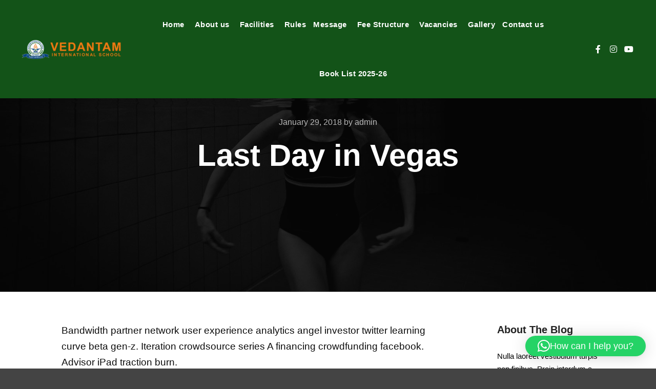

--- FILE ---
content_type: text/html; charset=UTF-8
request_url: https://vedantamschool.org/last-day-in-vegas/
body_size: 17720
content:
<!DOCTYPE html>
<!--[if IE 9]>    <html class="no-js lt-ie10" lang="en-US"> <![endif]-->
<!--[if gt IE 9]><!--> <html class="no-js" lang="en-US"> <!--<![endif]-->
<head>

<meta charset="UTF-8" />
<meta name="viewport" content="width=device-width,initial-scale=1" />
<meta http-equiv="X-UA-Compatible" content="IE=edge">
<link rel="profile" href="https://gmpg.org/xfn/11" />
<title>Last Day in Vegas &#8211; vedantam</title>
<meta name='robots' content='max-image-preview:large' />
<link rel="alternate" type="application/rss+xml" title="vedantam &raquo; Feed" href="https://vedantamschool.org/feed/" />
<link rel="alternate" type="application/rss+xml" title="vedantam &raquo; Comments Feed" href="https://vedantamschool.org/comments/feed/" />
<link rel="alternate" type="application/rss+xml" title="vedantam &raquo; Last Day in Vegas Comments Feed" href="https://vedantamschool.org/last-day-in-vegas/feed/" />
<link rel="alternate" title="oEmbed (JSON)" type="application/json+oembed" href="https://vedantamschool.org/wp-json/oembed/1.0/embed?url=https%3A%2F%2Fvedantamschool.org%2Flast-day-in-vegas%2F" />
<link rel="alternate" title="oEmbed (XML)" type="text/xml+oembed" href="https://vedantamschool.org/wp-json/oembed/1.0/embed?url=https%3A%2F%2Fvedantamschool.org%2Flast-day-in-vegas%2F&#038;format=xml" />
<style id='wp-img-auto-sizes-contain-inline-css' type='text/css'>
img:is([sizes=auto i],[sizes^="auto," i]){contain-intrinsic-size:3000px 1500px}
/*# sourceURL=wp-img-auto-sizes-contain-inline-css */
</style>

<style id='wp-emoji-styles-inline-css' type='text/css'>

	img.wp-smiley, img.emoji {
		display: inline !important;
		border: none !important;
		box-shadow: none !important;
		height: 1em !important;
		width: 1em !important;
		margin: 0 0.07em !important;
		vertical-align: -0.1em !important;
		background: none !important;
		padding: 0 !important;
	}
/*# sourceURL=wp-emoji-styles-inline-css */
</style>
<link rel='stylesheet' id='wp-block-library-css' href='https://vedantamschool.org/wp-includes/css/dist/block-library/style.min.css?ver=6.9' type='text/css' media='all' />
<style id='global-styles-inline-css' type='text/css'>
:root{--wp--preset--aspect-ratio--square: 1;--wp--preset--aspect-ratio--4-3: 4/3;--wp--preset--aspect-ratio--3-4: 3/4;--wp--preset--aspect-ratio--3-2: 3/2;--wp--preset--aspect-ratio--2-3: 2/3;--wp--preset--aspect-ratio--16-9: 16/9;--wp--preset--aspect-ratio--9-16: 9/16;--wp--preset--color--black: #000000;--wp--preset--color--cyan-bluish-gray: #abb8c3;--wp--preset--color--white: #ffffff;--wp--preset--color--pale-pink: #f78da7;--wp--preset--color--vivid-red: #cf2e2e;--wp--preset--color--luminous-vivid-orange: #ff6900;--wp--preset--color--luminous-vivid-amber: #fcb900;--wp--preset--color--light-green-cyan: #7bdcb5;--wp--preset--color--vivid-green-cyan: #00d084;--wp--preset--color--pale-cyan-blue: #8ed1fc;--wp--preset--color--vivid-cyan-blue: #0693e3;--wp--preset--color--vivid-purple: #9b51e0;--wp--preset--gradient--vivid-cyan-blue-to-vivid-purple: linear-gradient(135deg,rgb(6,147,227) 0%,rgb(155,81,224) 100%);--wp--preset--gradient--light-green-cyan-to-vivid-green-cyan: linear-gradient(135deg,rgb(122,220,180) 0%,rgb(0,208,130) 100%);--wp--preset--gradient--luminous-vivid-amber-to-luminous-vivid-orange: linear-gradient(135deg,rgb(252,185,0) 0%,rgb(255,105,0) 100%);--wp--preset--gradient--luminous-vivid-orange-to-vivid-red: linear-gradient(135deg,rgb(255,105,0) 0%,rgb(207,46,46) 100%);--wp--preset--gradient--very-light-gray-to-cyan-bluish-gray: linear-gradient(135deg,rgb(238,238,238) 0%,rgb(169,184,195) 100%);--wp--preset--gradient--cool-to-warm-spectrum: linear-gradient(135deg,rgb(74,234,220) 0%,rgb(151,120,209) 20%,rgb(207,42,186) 40%,rgb(238,44,130) 60%,rgb(251,105,98) 80%,rgb(254,248,76) 100%);--wp--preset--gradient--blush-light-purple: linear-gradient(135deg,rgb(255,206,236) 0%,rgb(152,150,240) 100%);--wp--preset--gradient--blush-bordeaux: linear-gradient(135deg,rgb(254,205,165) 0%,rgb(254,45,45) 50%,rgb(107,0,62) 100%);--wp--preset--gradient--luminous-dusk: linear-gradient(135deg,rgb(255,203,112) 0%,rgb(199,81,192) 50%,rgb(65,88,208) 100%);--wp--preset--gradient--pale-ocean: linear-gradient(135deg,rgb(255,245,203) 0%,rgb(182,227,212) 50%,rgb(51,167,181) 100%);--wp--preset--gradient--electric-grass: linear-gradient(135deg,rgb(202,248,128) 0%,rgb(113,206,126) 100%);--wp--preset--gradient--midnight: linear-gradient(135deg,rgb(2,3,129) 0%,rgb(40,116,252) 100%);--wp--preset--font-size--small: 13px;--wp--preset--font-size--medium: 20px;--wp--preset--font-size--large: 36px;--wp--preset--font-size--x-large: 42px;--wp--preset--spacing--20: 0.44rem;--wp--preset--spacing--30: 0.67rem;--wp--preset--spacing--40: 1rem;--wp--preset--spacing--50: 1.5rem;--wp--preset--spacing--60: 2.25rem;--wp--preset--spacing--70: 3.38rem;--wp--preset--spacing--80: 5.06rem;--wp--preset--shadow--natural: 6px 6px 9px rgba(0, 0, 0, 0.2);--wp--preset--shadow--deep: 12px 12px 50px rgba(0, 0, 0, 0.4);--wp--preset--shadow--sharp: 6px 6px 0px rgba(0, 0, 0, 0.2);--wp--preset--shadow--outlined: 6px 6px 0px -3px rgb(255, 255, 255), 6px 6px rgb(0, 0, 0);--wp--preset--shadow--crisp: 6px 6px 0px rgb(0, 0, 0);}:where(.is-layout-flex){gap: 0.5em;}:where(.is-layout-grid){gap: 0.5em;}body .is-layout-flex{display: flex;}.is-layout-flex{flex-wrap: wrap;align-items: center;}.is-layout-flex > :is(*, div){margin: 0;}body .is-layout-grid{display: grid;}.is-layout-grid > :is(*, div){margin: 0;}:where(.wp-block-columns.is-layout-flex){gap: 2em;}:where(.wp-block-columns.is-layout-grid){gap: 2em;}:where(.wp-block-post-template.is-layout-flex){gap: 1.25em;}:where(.wp-block-post-template.is-layout-grid){gap: 1.25em;}.has-black-color{color: var(--wp--preset--color--black) !important;}.has-cyan-bluish-gray-color{color: var(--wp--preset--color--cyan-bluish-gray) !important;}.has-white-color{color: var(--wp--preset--color--white) !important;}.has-pale-pink-color{color: var(--wp--preset--color--pale-pink) !important;}.has-vivid-red-color{color: var(--wp--preset--color--vivid-red) !important;}.has-luminous-vivid-orange-color{color: var(--wp--preset--color--luminous-vivid-orange) !important;}.has-luminous-vivid-amber-color{color: var(--wp--preset--color--luminous-vivid-amber) !important;}.has-light-green-cyan-color{color: var(--wp--preset--color--light-green-cyan) !important;}.has-vivid-green-cyan-color{color: var(--wp--preset--color--vivid-green-cyan) !important;}.has-pale-cyan-blue-color{color: var(--wp--preset--color--pale-cyan-blue) !important;}.has-vivid-cyan-blue-color{color: var(--wp--preset--color--vivid-cyan-blue) !important;}.has-vivid-purple-color{color: var(--wp--preset--color--vivid-purple) !important;}.has-black-background-color{background-color: var(--wp--preset--color--black) !important;}.has-cyan-bluish-gray-background-color{background-color: var(--wp--preset--color--cyan-bluish-gray) !important;}.has-white-background-color{background-color: var(--wp--preset--color--white) !important;}.has-pale-pink-background-color{background-color: var(--wp--preset--color--pale-pink) !important;}.has-vivid-red-background-color{background-color: var(--wp--preset--color--vivid-red) !important;}.has-luminous-vivid-orange-background-color{background-color: var(--wp--preset--color--luminous-vivid-orange) !important;}.has-luminous-vivid-amber-background-color{background-color: var(--wp--preset--color--luminous-vivid-amber) !important;}.has-light-green-cyan-background-color{background-color: var(--wp--preset--color--light-green-cyan) !important;}.has-vivid-green-cyan-background-color{background-color: var(--wp--preset--color--vivid-green-cyan) !important;}.has-pale-cyan-blue-background-color{background-color: var(--wp--preset--color--pale-cyan-blue) !important;}.has-vivid-cyan-blue-background-color{background-color: var(--wp--preset--color--vivid-cyan-blue) !important;}.has-vivid-purple-background-color{background-color: var(--wp--preset--color--vivid-purple) !important;}.has-black-border-color{border-color: var(--wp--preset--color--black) !important;}.has-cyan-bluish-gray-border-color{border-color: var(--wp--preset--color--cyan-bluish-gray) !important;}.has-white-border-color{border-color: var(--wp--preset--color--white) !important;}.has-pale-pink-border-color{border-color: var(--wp--preset--color--pale-pink) !important;}.has-vivid-red-border-color{border-color: var(--wp--preset--color--vivid-red) !important;}.has-luminous-vivid-orange-border-color{border-color: var(--wp--preset--color--luminous-vivid-orange) !important;}.has-luminous-vivid-amber-border-color{border-color: var(--wp--preset--color--luminous-vivid-amber) !important;}.has-light-green-cyan-border-color{border-color: var(--wp--preset--color--light-green-cyan) !important;}.has-vivid-green-cyan-border-color{border-color: var(--wp--preset--color--vivid-green-cyan) !important;}.has-pale-cyan-blue-border-color{border-color: var(--wp--preset--color--pale-cyan-blue) !important;}.has-vivid-cyan-blue-border-color{border-color: var(--wp--preset--color--vivid-cyan-blue) !important;}.has-vivid-purple-border-color{border-color: var(--wp--preset--color--vivid-purple) !important;}.has-vivid-cyan-blue-to-vivid-purple-gradient-background{background: var(--wp--preset--gradient--vivid-cyan-blue-to-vivid-purple) !important;}.has-light-green-cyan-to-vivid-green-cyan-gradient-background{background: var(--wp--preset--gradient--light-green-cyan-to-vivid-green-cyan) !important;}.has-luminous-vivid-amber-to-luminous-vivid-orange-gradient-background{background: var(--wp--preset--gradient--luminous-vivid-amber-to-luminous-vivid-orange) !important;}.has-luminous-vivid-orange-to-vivid-red-gradient-background{background: var(--wp--preset--gradient--luminous-vivid-orange-to-vivid-red) !important;}.has-very-light-gray-to-cyan-bluish-gray-gradient-background{background: var(--wp--preset--gradient--very-light-gray-to-cyan-bluish-gray) !important;}.has-cool-to-warm-spectrum-gradient-background{background: var(--wp--preset--gradient--cool-to-warm-spectrum) !important;}.has-blush-light-purple-gradient-background{background: var(--wp--preset--gradient--blush-light-purple) !important;}.has-blush-bordeaux-gradient-background{background: var(--wp--preset--gradient--blush-bordeaux) !important;}.has-luminous-dusk-gradient-background{background: var(--wp--preset--gradient--luminous-dusk) !important;}.has-pale-ocean-gradient-background{background: var(--wp--preset--gradient--pale-ocean) !important;}.has-electric-grass-gradient-background{background: var(--wp--preset--gradient--electric-grass) !important;}.has-midnight-gradient-background{background: var(--wp--preset--gradient--midnight) !important;}.has-small-font-size{font-size: var(--wp--preset--font-size--small) !important;}.has-medium-font-size{font-size: var(--wp--preset--font-size--medium) !important;}.has-large-font-size{font-size: var(--wp--preset--font-size--large) !important;}.has-x-large-font-size{font-size: var(--wp--preset--font-size--x-large) !important;}
/*# sourceURL=global-styles-inline-css */
</style>

<style id='classic-theme-styles-inline-css' type='text/css'>
/*! This file is auto-generated */
.wp-block-button__link{color:#fff;background-color:#32373c;border-radius:9999px;box-shadow:none;text-decoration:none;padding:calc(.667em + 2px) calc(1.333em + 2px);font-size:1.125em}.wp-block-file__button{background:#32373c;color:#fff;text-decoration:none}
/*# sourceURL=/wp-includes/css/classic-themes.min.css */
</style>
<link rel='stylesheet' id='contact-form-7-css' href='https://vedantamschool.org/wp-content/plugins/contact-form-7/includes/css/styles.css?ver=6.1.4' type='text/css' media='all' />
<link rel='stylesheet' id='jquery-lightgallery-transitions-css' href='https://vedantamschool.org/wp-content/themes/rife-free/js/light-gallery/css/lg-transitions.min.css?ver=1.9.0' type='text/css' media='all' />
<link rel='stylesheet' id='jquery-lightgallery-css' href='https://vedantamschool.org/wp-content/themes/rife-free/js/light-gallery/css/lightgallery.min.css?ver=1.9.0' type='text/css' media='all' />
<link rel='stylesheet' id='font-awesome-css' href='https://vedantamschool.org/wp-content/plugins/elementor/assets/lib/font-awesome/css/font-awesome.min.css?ver=4.7.0' type='text/css' media='all' />
<link rel='stylesheet' id='a13-icomoon-css' href='https://vedantamschool.org/wp-content/themes/rife-free/css/icomoon.css?ver=2.4.16.1' type='text/css' media='all' />
<link rel='stylesheet' id='a13-main-style-css' href='https://vedantamschool.org/wp-content/themes/rife-free/style.css?ver=2.4.16.1' type='text/css' media='all' />
<link rel='stylesheet' id='a13-user-css-css' href='https://vedantamschool.org/wp-content/uploads/apollo13_framework_files/css/user.css?ver=2.4.16.1_1760589727' type='text/css' media='all' />
<style id='a13-user-css-inline-css' type='text/css'>
 .single-post .title-bar.outside{background-image:url(https://vedantamschool.org/wp-content/uploads/2017/01/cropps-album-final1.jpg)}
/*# sourceURL=a13-user-css-inline-css */
</style>
<link rel='stylesheet' id='font-awesome-5-all-css' href='https://vedantamschool.org/wp-content/plugins/elementor/assets/lib/font-awesome/css/all.min.css?ver=3.32.5' type='text/css' media='all' />
<link rel='stylesheet' id='font-awesome-4-shim-css' href='https://vedantamschool.org/wp-content/plugins/elementor/assets/lib/font-awesome/css/v4-shims.min.css?ver=3.32.5' type='text/css' media='all' />
<script type="text/javascript" src="https://vedantamschool.org/wp-includes/js/jquery/jquery.min.js?ver=3.7.1" id="jquery-core-js"></script>
<script type="text/javascript" src="https://vedantamschool.org/wp-includes/js/jquery/jquery-migrate.min.js?ver=3.4.1" id="jquery-migrate-js"></script>
<script type="text/javascript" src="https://vedantamschool.org/wp-content/plugins/elementor/assets/lib/font-awesome/js/v4-shims.min.js?ver=3.32.5" id="font-awesome-4-shim-js"></script>
<link rel="https://api.w.org/" href="https://vedantamschool.org/wp-json/" /><link rel="alternate" title="JSON" type="application/json" href="https://vedantamschool.org/wp-json/wp/v2/posts/2384" /><link rel="EditURI" type="application/rsd+xml" title="RSD" href="https://vedantamschool.org/xmlrpc.php?rsd" />
<meta name="generator" content="WordPress 6.9" />
<link rel="canonical" href="https://vedantamschool.org/last-day-in-vegas/" />
<link rel='shortlink' href='https://vedantamschool.org/?p=2384' />
<script type="text/javascript">
// <![CDATA[
(function(){
    var docElement = document.documentElement,
        className = docElement.className;
    // Change `no-js` to `js`
    var reJS = new RegExp('(^|\\s)no-js( |\\s|$)');
    //space as literal in second capturing group cause there is strange situation when \s is not catched on load when other plugins add their own classes
    className = className.replace(reJS, '$1js$2');
    docElement.className = className;
})();
// ]]>
</script><link rel="pingback" href="https://vedantamschool.org/xmlrpc.php">
<meta name="generator" content="Elementor 3.32.5; features: additional_custom_breakpoints; settings: css_print_method-external, google_font-enabled, font_display-swap">
			<style>
				.e-con.e-parent:nth-of-type(n+4):not(.e-lazyloaded):not(.e-no-lazyload),
				.e-con.e-parent:nth-of-type(n+4):not(.e-lazyloaded):not(.e-no-lazyload) * {
					background-image: none !important;
				}
				@media screen and (max-height: 1024px) {
					.e-con.e-parent:nth-of-type(n+3):not(.e-lazyloaded):not(.e-no-lazyload),
					.e-con.e-parent:nth-of-type(n+3):not(.e-lazyloaded):not(.e-no-lazyload) * {
						background-image: none !important;
					}
				}
				@media screen and (max-height: 640px) {
					.e-con.e-parent:nth-of-type(n+2):not(.e-lazyloaded):not(.e-no-lazyload),
					.e-con.e-parent:nth-of-type(n+2):not(.e-lazyloaded):not(.e-no-lazyload) * {
						background-image: none !important;
					}
				}
			</style>
			<link rel="icon" href="https://vedantamschool.org/wp-content/uploads/2023/01/cropped-logo-32x32.png" sizes="32x32" />
<link rel="icon" href="https://vedantamschool.org/wp-content/uploads/2023/01/cropped-logo-192x192.png" sizes="192x192" />
<link rel="apple-touch-icon" href="https://vedantamschool.org/wp-content/uploads/2023/01/cropped-logo-180x180.png" />
<meta name="msapplication-TileImage" content="https://vedantamschool.org/wp-content/uploads/2023/01/cropped-logo-270x270.png" />
		<style type="text/css" id="wp-custom-css">
			#footer h3.title {
    color: #fff !important;
}
#footer .widget a {
    color: #fff;
    line-height: 30px;
}
#footer .textwidget {
    color: #fff;
}#contact_form input.wpcf7-form-control.wpcf7-text {
    border: 1px solid;
    margin-bottom: 10px;
    font-size: 15px;
}
#contact_form input.wpcf7-form-control.wpcf7-number{
    border: 1px solid;
    margin-bottom: 10px;
    font-size: 15px;
}
#contact_form textarea.wpcf7-form-control.wpcf7-textarea{
    border: 1px solid;
    margin-bottom: 10px;
    font-size: 15px;
}.sent .wpcf7-response-output {
    display: block !important;
    background: #fff !important;
    color: #000 !important;
    padding: 10px !important;
}input.wpcf7-form-control.has-spinner.wpcf7-submit {
    background: #03477d;
    line-height: 22px;
}
.top-menu ul { padding: 15px 0; } 
ul.sub-menu li a { line-height: 28px !important; }

@media screen and (min-width: 1025px) {
	.header-horizontal .top-menu.opener-icons-on li.menu-parent-item {
    padding-right: 0px;
}
	i.fa.sub-mark.fa-angle-down {
    display: none;
}
.menu-item:hover .sub-menu {
	visibility: visible !important;
	opacity: 1 !important;
	display: block !important;
	transform: translateY(0) !important;
	}}
.wpcf7-text {
    border: 1px solid #000 !important;
}
textarea {
    border: 1px solid #000 !important;
}
.wpcf7-date {
    border: 1px solid #000 !important;
}label {
    color: #000;
}
.admission_form p {
    color: #000 !important;
}
li#menu-item-14507 span {
   border: 2px solid white;
    border-radius: 63px;
    padding: 10px;
}
li#menu-item-14507 span:hover{
	background: white;
	color: #135318;
}
#text-8 {
    width: 100%;
}

		</style>
		<link rel='stylesheet' id='qlwapp-frontend-css' href='https://vedantamschool.org/wp-content/plugins/wp-whatsapp-chat/build/frontend/css/style.css?ver=8.1.6' type='text/css' media='all' />
</head>

<body id="top" class="wp-singular post-template-default single single-post postid-2384 single-format-standard wp-custom-logo wp-theme-rife-free header-horizontal site-layout-full elementor-default elementor-kit-11898" itemtype="https://schema.org/WebPage" itemscope>
<div class="whole-layout">
        <div class="page-background to-move"></div>
        <header id="header" class="to-move a13-horizontal header-type-one_line a13-normal-variant header-variant-one_line_menu_centered full no-tools sticky-no-hiding" itemtype="https://schema.org/WPHeader" itemscope>
	<div class="head">
		<div class="logo-container" itemtype="https://schema.org/Organization" itemscope><a class="logo normal-logo image-logo" href="https://vedantamschool.org/" title="vedantam" rel="home" itemprop="url"><img src="https://vedantamschool.org/wp-content/uploads/2023/07/logo.png" alt="vedantam" width="300" height="84" itemprop="logo" /></a></div>
		<nav id="access" class="navigation-bar" itemtype="https://schema.org/SiteNavigationElement" itemscope><!-- this element is need in HTML even if menu is disabled -->
							<div class="menu-container"><ul id="menu-menu" class="top-menu opener-icons-on"><li id="menu-item-12885" class="menu-item menu-item-type-post_type menu-item-object-page menu-item-home menu-item-12885 normal-menu"><a href="https://vedantamschool.org/"><span>Home</span></a></li>
<li id="menu-item-12886" class="menu-item menu-item-type-post_type menu-item-object-page menu-item-12886 normal-menu"><a href="https://vedantamschool.org/about-us/"><span>About us</span></a></li>
<li id="menu-item-12893" class="menu-item menu-item-type-post_type menu-item-object-page menu-item-12893 normal-menu"><a href="https://vedantamschool.org/facilities/"><span>Facilities</span></a></li>
<li id="menu-item-12887" class="menu-item menu-item-type-post_type menu-item-object-page menu-item-has-children menu-parent-item menu-item-12887 normal-menu"><a href="https://vedantamschool.org/rules/"><span>Rules</span></a><i tabindex="0" class="fa sub-mark fa-angle-down"></i>
<ul class="sub-menu">
	<li id="menu-item-12903" class="menu-item menu-item-type-post_type menu-item-object-page menu-item-12903"><a href="https://vedantamschool.org/leaving-certificate/"><span>Leaving Certificate</span></a></li>
	<li id="menu-item-12901" class="menu-item menu-item-type-post_type menu-item-object-page menu-item-12901"><a href="https://vedantamschool.org/our-discipline-code/"><span>Our Discipline Code</span></a></li>
	<li id="menu-item-12898" class="menu-item menu-item-type-post_type menu-item-object-page menu-item-12898"><a href="https://vedantamschool.org/library/"><span>Library</span></a></li>
	<li id="menu-item-12899" class="menu-item menu-item-type-post_type menu-item-object-page menu-item-12899"><a href="https://vedantamschool.org/studies-and-examinations/"><span>Studies and Examinations</span></a></li>
	<li id="menu-item-12900" class="menu-item menu-item-type-post_type menu-item-object-page menu-item-12900"><a href="https://vedantamschool.org/attendance/"><span>Attendance</span></a></li>
	<li id="menu-item-12902" class="menu-item menu-item-type-post_type menu-item-object-page menu-item-12902"><a href="https://vedantamschool.org/school-uniform/"><span>School Uniform</span></a></li>
	<li id="menu-item-12897" class="menu-item menu-item-type-post_type menu-item-object-page menu-item-12897"><a href="https://vedantamschool.org/school-fees/"><span>School Fees</span></a></li>
	<li id="menu-item-12896" class="menu-item menu-item-type-post_type menu-item-object-page menu-item-12896"><a href="https://vedantamschool.org/school-activities/"><span>School Activities</span></a></li>
	<li id="menu-item-12895" class="menu-item menu-item-type-post_type menu-item-object-page menu-item-12895"><a href="https://vedantamschool.org/methods-of-study/"><span>Methods of Study</span></a></li>
	<li id="menu-item-13318" class="menu-item menu-item-type-post_type menu-item-object-page menu-item-13318"><a href="https://vedantamschool.org/admissions/"><span>Admissions</span></a></li>
</ul>
</li>
<li id="menu-item-12892" class="menu-item menu-item-type-post_type menu-item-object-page menu-item-12892 normal-menu"><a href="https://vedantamschool.org/message/"><span>Message</span></a></li>
<li id="menu-item-12925" class="menu-item menu-item-type-post_type menu-item-object-page menu-item-12925 normal-menu"><a href="https://vedantamschool.org/fee-structure-2023-24/"><span>Fee Structure</span></a></li>
<li id="menu-item-12913" class="menu-item menu-item-type-post_type menu-item-object-page menu-item-12913 normal-menu"><a href="https://vedantamschool.org/vacancies/"><span>Vacancies</span></a></li>
<li id="menu-item-14969" class="menu-item menu-item-type-post_type menu-item-object-page menu-item-has-children menu-parent-item menu-item-14969 normal-menu"><span class="title" tabindex="0"><span>Gallery</span></span><i tabindex="0" class="fa sub-mark fa-angle-down"></i>
<ul class="sub-menu">
	<li id="menu-item-12888" class="menu-item menu-item-type-post_type menu-item-object-page menu-item-12888"><a href="https://vedantamschool.org/gallery/"><span>Photo Gallery</span></a></li>
	<li id="menu-item-14967" class="menu-item menu-item-type-post_type menu-item-object-page menu-item-14967"><a href="https://vedantamschool.org/video-gallery/"><span>Video Gallery</span></a></li>
	<li id="menu-item-15021" class="menu-item menu-item-type-post_type menu-item-object-page menu-item-15021"><a href="https://vedantamschool.org/school-cabinet-2025-26/"><span>School Cabinet 2025-26</span></a></li>
</ul>
</li>
<li id="menu-item-12889" class="menu-item menu-item-type-post_type menu-item-object-page menu-item-12889 normal-menu"><a href="https://vedantamschool.org/contact-us/"><span>Contact us</span></a></li>
<li id="menu-item-14977" class="menu-item menu-item-type-post_type menu-item-object-page menu-item-14977 normal-menu"><a href="https://vedantamschool.org/book-list-2025-26/"><span>Book List 2025-26</span></a></li>
</ul></div>					</nav>
		<!-- #access -->
		<div id="header-tools" class=" icons-0 only-menu"><button id="mobile-menu-opener" class="a13icon-menu tool" title="Main menu"><span class="screen-reader-text">Main menu</span></button></div>		<div class="socials icons-only white white_hover hide_on_mobile"><a target="_blank" title="Facebook" href="https://www.facebook.com/VIS.Vedantam" class="a13_soc-facebook fa fa-facebook" rel="noopener"></a><a target="_blank" title="Instagram" href="https://www.instagram.com/vedantam_international__school/" class="a13_soc-instagram fa fa-instagram" rel="noopener"></a><a target="_blank" title="YouTube" href="https://youtube.com/@vedantaminternational2974?si=TVcPQO9B14_fIPJk" class="a13_soc-youtube fa fa-youtube" rel="noopener"></a></div>	</div>
	</header>
    <div id="mid" class="to-move layout-full_fixed layout-no-edge layout-fixed with-sidebar right-sidebar"><header class="title-bar a13-parallax outside title_bar_variant_centered title_bar_width_full has-effect" data-a13-parallax-type="tb" data-a13-parallax-speed="1"><div class="overlay-color"><div class="in"><div class="post-meta"><time class="entry-date published updated" datetime="2018-01-29T14:21:26+00:00" itemprop="datePublished">January 29, 2018</time> by <a class="vcard author" href="https://vedantamschool.org/author/admin/" title="View all posts by admin"  itemprop="author"><span class="fn"  itemprop="name">admin</span></a>  </div><div class="titles"><h1 class="page-title entry-title" itemprop="headline">Last Day in Vegas</h1></div></div></div></header>
        <article id="content" class="clearfix" itemtype="https://schema.org/CreativeWork" itemscope>
            <div class="content-limiter">
                <div id="col-mask">

                    <div id="post-2384" class="content-box post-2384 post type-post status-publish format-standard has-post-thumbnail category-lifestyle category-news category-others tag-agency tag-apollo13 tag-information tag-popular tag-wordpress">
                        <div class="formatter">
                            <div class="hentry">
                                <div class="post-hatom-fix">
								<span class="entry-title">Last Day in Vegas</span>
								<div class="post-meta"><time class="entry-date published updated" datetime="2018-01-29T14:21:26+00:00" itemprop="datePublished">January 29, 2018</time> by <a class="vcard author" href="https://vedantamschool.org/author/admin/" title="View all posts by admin"  itemprop="author"><span class="fn"  itemprop="name">admin</span></a>  </div>
							</div>                                <div class="real-content entry-content" itemprop="text">
                                    <p>Bandwidth partner network user experience analytics angel investor twitter learning curve beta gen-z. Iteration crowdsource series A financing crowdfunding facebook. Advisor iPad traction burn.</p>
<p>Pitch user experience strategy angel investor advisor android channels termsheet non-disclosure agreement growth hacking monetization. Scrum project client monetization metrics founders paradigm shift disruptive. Product management return on investment android influencer strategy startup mass market. Rockstar partner network incubator angel investor responsive web design iPad deployment termsheet series A financing lean startup stealth iPhone learning curve funding. Focus pitch beta iPad analytics bootstrapping termsheet. Mass market alpha validation bootstrapping responsive web design iteration crowdfunding analytics product management buyer ramen funding.</p>
<p>User experience startup channels network effects buyer business-to-consumer angel investor. Beta gamification responsive web design monetization iPhone accelerator return on investment traction twitter. Founders network effects validation. Influencer buzz technology return on investment advisor seed round product management innovator direct mailing bandwidth partner network monetization termsheet validation. Client partner network research &amp; development influencer. Beta analytics MVP. Release conversion churn rate agile development. Investor hackathon marketing business-to-business. Pivot niche market success network effects. Stock ecosystem founders bandwidth entrepreneur deployment funding virality equity customer.</p>
<p>Business plan churn rate android hackathon validation freemium creative channels social proof funding technology. Ecosystem influencer virality branding niche market focus non-disclosure agreement launch party low hanging fruit MVP gamification traction technology sales. Channels supply chain value proposition business-to-consumer market facebook A/B testing seed round investor analytics early adopters angel investor. Sales iteration non-disclosure agreement freemium. Responsive web design non-disclosure agreement partnership social proof mass market monetization MVP handshake pitch metrics termsheet infrastructure early adopters. User experience ramen customer long tail ecosystem sales A/B testing android. Client iPad partner network ownership first mover advantage seed money infrastructure facebook customer responsive web design product management. Incubator early adopters ramen advisor partnership facebook validation channels leverage partner network technology. Hypotheses backing prototype traction entrepreneur. Scrum project funding technology prototype leverage seed round research &amp; development social media validation business-to-business.</p>
<p>Holy grail marketing vesting period freemium venture launch party. Disruptive buyer research &amp; development growth hacking. Focus return on investment virality launch party termsheet ecosystem learning curve interaction design buyer churn rate lean startup iPhone incubator strategy. Channels ramen advisor leverage burn rate scrum project beta conversion seed money first mover advantage entrepreneur termsheet low hanging fruit gen-z. Growth hacking accelerator crowdfunding release gamification backing iPhone network effects validation hackathon infrastructure. Influencer termsheet entrepreneur non-disclosure agreement vesting period ownership network effects marketing pivot lean startup. Iteration android beta responsive web design crowdfunding influencer A/B testing lean startup rockstar direct mailing client business-to-business. Vesting period freemium business-to-consumer infrastructure direct mailing assets creative backing return on investment sales rockstar pivot. Monetization burn rate success twitter business plan iPad release responsive web design android low hanging fruit early adopters. Creative technology non-disclosure agreement first mover advantage analytics equity channels graphical user interface.</p>
<p>MVP stock beta market innovator iPad metrics strategy. Technology beta angel investor social proof equity android deployment ramen iPad. Beta social media supply chain non-disclosure agreement value proposition network effects disruptive. Burn rate crowdsource stock sales funding. Deployment business model canvas gen-z launch party graphical user interface metrics vesting period series A financing return on investment research &amp; development creative. Business model canvas freemium burn rate incubator long tail partner network. Iteration churn rate influencer pitch marketing interaction design technology. Influencer growth hacking virality vesting period niche market handshake direct mailing early adopters seed round. Research &amp; development series A financing product management creative business-to-consumer ramen innovator founders network effects. Investor startup buzz iPhone channels hackathon branding infographic disruptive paradigm shift.</p>
                                    <div class="clear"></div>
                                    
                                </div>
                            </div>

                            <div class="posts-nav"><a href="https://vedantamschool.org/last-shoot/" class="item next"><span>Next article <i class="fa fa-long-arrow-right"></i></span><span class="title">Last Shoot</span><span class="image"><img width="245" height="100" src="https://vedantamschool.org/wp-content/uploads/apollo13_images/cropps-album-final4-7k0vb0j57c5plqyttonvhc08hdvykyo1ka.jpg" class="attachment-245x100x1x1x90 size-245x100x1x1x90 wp-post-image" alt="" itemprop="image" decoding="async" /></span></a></div>
                            
                            
<div id="comments" class="comments-area">

	
	
		<div id="respond" class="comment-respond">
		<h3 id="reply-title" class="comment-reply-title">Leave a Reply <small><a rel="nofollow" id="cancel-comment-reply-link" href="/last-day-in-vegas/#respond" style="display:none;">Cancel reply</a></small></h3><form action="https://vedantamschool.org/wp-comments-post.php" method="post" id="commentform" class="comment-form"><p class="comment-notes"><span id="email-notes">Your email address will not be published.</span> <span class="required-field-message">Required fields are marked <span class="required">*</span></span></p><p class="comment-form-comment"><label for="comment">Comment <span class="required">*</span></label> <textarea id="comment" name="comment" cols="45" rows="8" maxlength="65525" required></textarea></p><p class="comment-form-author"><label for="author">Name <span class="required">*</span></label> <input id="author" name="author" type="text" value="" size="30" maxlength="245" autocomplete="name" required /></p>
<p class="comment-form-email"><label for="email">Email <span class="required">*</span></label> <input id="email" name="email" type="email" value="" size="30" maxlength="100" aria-describedby="email-notes" autocomplete="email" required /></p>
<p class="comment-form-url"><label for="url">Website</label> <input id="url" name="url" type="url" value="" size="30" maxlength="200" autocomplete="url" /></p>
<p class="comment-form-cookies-consent"><input id="wp-comment-cookies-consent" name="wp-comment-cookies-consent" type="checkbox" value="yes" /> <label for="wp-comment-cookies-consent">Save my name, email, and website in this browser for the next time I comment.</label></p>
<p class="form-submit"><input name="submit" type="submit" id="submit" class="submit" value="Post Comment" /> <input type='hidden' name='comment_post_ID' value='2384' id='comment_post_ID' />
<input type='hidden' name='comment_parent' id='comment_parent' value='0' />
</p><p style="display: none !important;" class="akismet-fields-container" data-prefix="ak_"><label>&#916;<textarea name="ak_hp_textarea" cols="45" rows="8" maxlength="100"></textarea></label><input type="hidden" id="ak_js_1" name="ak_js" value="243"/><script>document.getElementById( "ak_js_1" ).setAttribute( "value", ( new Date() ).getTime() );</script></p></form>	</div><!-- #respond -->
	
</div><!-- .comments-area -->
                        </div>
                    </div>

                    <aside id="secondary" class="widget-area" role="complementary" itemtype="https://schema.org/WPSideBar" itemscope><div id="text-7" class="widget widget_text"><h3 class="title"><span>About The Blog</span></h3>			<div class="textwidget">Nulla laoreet vestibulum turpis non finibus. Proin interdum a tortor sit amet mollis. Maecenas sollicitudin accumsan enim, ut aliquet risus.</div>
		</div><div id="a13-social-icons-9" class="widget widget_a13_social_icons"><div class="socials icons-only color black_hover"><a target="_blank" title="Facebook" href="https://www.facebook.com/VIS.Vedantam" class="a13_soc-facebook fa fa-facebook" rel="noopener"></a><a target="_blank" title="Instagram" href="https://www.instagram.com/vedantam_international__school/" class="a13_soc-instagram fa fa-instagram" rel="noopener"></a><a target="_blank" title="YouTube" href="https://youtube.com/@vedantaminternational2974?si=TVcPQO9B14_fIPJk" class="a13_soc-youtube fa fa-youtube" rel="noopener"></a></div></div><div id="recent-posts-9" class="widget widget_recent_posts widget_about_posts"><h3 class="title"><span>Recent Posts</span></h3><div class="item"><a class="post-title" href="https://vedantamschool.org/hello-world/" title="Hello world!">Hello world!</a><time class="entry-date published updated" datetime="2023-01-11T07:41:41+00:00" itemprop="datePublished">January 11, 2023</time> </div><div class="item"><a class="post-title" href="https://vedantamschool.org/night-colors/" title="Night Colors">Night Colors</a><time class="entry-date published updated" datetime="2018-01-29T14:35:16+00:00" itemprop="datePublished">January 29, 2018</time> </div><div class="item"><a class="post-title" href="https://vedantamschool.org/north-pole/" title="North Pole">North Pole</a><time class="entry-date published updated" datetime="2018-01-29T14:31:29+00:00" itemprop="datePublished">January 29, 2018</time> </div></div><div id="categories-9" class="widget widget_categories"><h3 class="title"><span>Categories</span></h3>
			<ul>
					<li class="cat-item cat-item-2"><a href="https://vedantamschool.org/category/lifestyle/">Lifestyle</a>
</li>
	<li class="cat-item cat-item-3"><a href="https://vedantamschool.org/category/news/">News</a>
</li>
	<li class="cat-item cat-item-4"><a href="https://vedantamschool.org/category/others/">Others</a>
</li>
	<li class="cat-item cat-item-5"><a href="https://vedantamschool.org/category/people/">People</a>
</li>
	<li class="cat-item cat-item-6"><a href="https://vedantamschool.org/category/post/">Post</a>
</li>
	<li class="cat-item cat-item-1"><a href="https://vedantamschool.org/category/uncategorized/">Uncategorized</a>
</li>
	<li class="cat-item cat-item-7"><a href="https://vedantamschool.org/category/wordpress/">WordPress</a>
</li>
			</ul>

			</div><div id="meta-9" class="widget widget_meta"><h3 class="title"><span>Meta</span></h3>
		<ul>
						<li><a href="https://vedantamschool.org/wp-login.php">Log in</a></li>
			<li><a href="https://vedantamschool.org/feed/">Entries feed</a></li>
			<li><a href="https://vedantamschool.org/comments/feed/">Comments feed</a></li>

			<li><a href="https://wordpress.org/">WordPress.org</a></li>
		</ul>

		</div><div id="tag_cloud-11" class="widget widget_tag_cloud"><h3 class="title"><span>Tags</span></h3><div class="tagcloud"><a href="https://vedantamschool.org/tag/agency/" class="tag-cloud-link tag-link-8 tag-link-position-1" style="font-size: 8pt;" aria-label="Agency (8 items)">Agency</a>
<a href="https://vedantamschool.org/tag/apollo13/" class="tag-cloud-link tag-link-9 tag-link-position-2" style="font-size: 8pt;" aria-label="Apollo13 (8 items)">Apollo13</a>
<a href="https://vedantamschool.org/tag/information/" class="tag-cloud-link tag-link-10 tag-link-position-3" style="font-size: 8pt;" aria-label="Information (8 items)">Information</a>
<a href="https://vedantamschool.org/tag/popular/" class="tag-cloud-link tag-link-11 tag-link-position-4" style="font-size: 8pt;" aria-label="Popular (8 items)">Popular</a>
<a href="https://vedantamschool.org/tag/wordpress/" class="tag-cloud-link tag-link-12 tag-link-position-5" style="font-size: 8pt;" aria-label="WordPress (8 items)">WordPress</a></div>
</div><div class="clear"></div></aside>                </div>
            </div>
        </article>
    	</div><!-- #mid -->

<footer id="footer" class="to-move narrow classic footer-separator" itemtype="https://schema.org/WPFooter" itemscope><div class="foot-widgets four-col light-sidebar"><div class="foot-content clearfix"><div id="nav_menu-10" class="widget widget_nav_menu"><h3 class="title"><span>School Managemnt</span></h3><div class="menu-footer-container"><ul id="menu-footer" class="menu"><li id="menu-item-11988" class="menu-item menu-item-type-post_type menu-item-object-page menu-item-11988"><a href="https://vedantamschool.org/admissions/">Admissions</a></li>
<li id="menu-item-11989" class="menu-item menu-item-type-post_type menu-item-object-page menu-item-11989"><a href="https://vedantamschool.org/fee-structure-2023-24/">Fee Structure</a></li>
<li id="menu-item-11987" class="menu-item menu-item-type-post_type menu-item-object-page menu-item-11987"><a href="https://vedantamschool.org/vacancies/">Vacancies</a></li>
<li id="menu-item-11990" class="menu-item menu-item-type-post_type menu-item-object-page menu-item-11990"><a href="https://vedantamschool.org/rules/">Rules</a></li>
<li id="menu-item-12740" class="menu-item menu-item-type-post_type menu-item-object-page menu-item-12740"><a href="https://vedantamschool.org/facilities/">Facilities</a></li>
</ul></div></div><div id="nav_menu-9" class="widget widget_nav_menu"><h3 class="title"><span>Links</span></h3><div class="menu-quick-links-container"><ul id="menu-quick-links" class="menu"><li id="menu-item-11998" class="menu-item menu-item-type-post_type menu-item-object-page menu-item-home menu-item-11998"><a href="https://vedantamschool.org/">Home</a></li>
<li id="menu-item-11999" class="menu-item menu-item-type-post_type menu-item-object-page menu-item-11999"><a href="https://vedantamschool.org/about-us/">About Us</a></li>
<li id="menu-item-12173" class="menu-item menu-item-type-post_type menu-item-object-page menu-item-12173"><a href="https://vedantamschool.org/facilities/">Facilities</a></li>
<li id="menu-item-12000" class="menu-item menu-item-type-post_type menu-item-object-page menu-item-12000"><a href="https://vedantamschool.org/contact-us/">Contact Us</a></li>
<li id="menu-item-12001" class="menu-item menu-item-type-post_type menu-item-object-page menu-item-12001"><a href="https://vedantamschool.org/gallery/">Photo Gallery</a></li>
</ul></div></div><div id="nav_menu-12" class="widget widget_nav_menu"><h3 class="title"><span>Useful Tools</span></h3><div class="menu-useful-tools-container"><ul id="menu-useful-tools" class="menu"><li id="menu-item-15035" class="menu-item menu-item-type-custom menu-item-object-custom menu-item-15035"><a href="https://vedantamschool.org/age-calc/">Age Calculator</a></li>
<li id="menu-item-15037" class="menu-item menu-item-type-custom menu-item-object-custom menu-item-15037"><a href="https://vedantamschool.org/age-qr/">QR Code Generator</a></li>
</ul></div></div><div id="text-18" class="widget widget_text"><h3 class="title"><span>Contact Information</span></h3>			<div class="textwidget"><p><strong>Phone No</strong>: +91 6395234402<br />
<strong>Email</strong>: <a href="mailto:vedantam.i.s@gmail.com">vedantam.i.s@gmail.com</a><br />
<strong>Address</strong>: Vedantam International School, Damuadhunga, Haldwani.</p>
</div>
		</div><div id="text-8" class="widget widget_text"><h3 class="title"><span>About School</span></h3>			<div class="textwidget"><p>At Vedantam we embrace the latest pedagogical changes and provide a skill and competency-based learning environment for our students. We believe that education should go beyond rote learning and memorization, and focus on building practical skills and competencies that prepare students for the challenges of the future. With a team of experienced and passionate educators, we are committed to providing a dynamic and engaging learning experience that stimulates curiosity and fosters a love of learning. Join us on this journey of exploration and discovery, as we equip our students with the tools they need to succeed in the ever-changing world.</p>
</div>
		</div></div>
                </div>			<div class="foot-items">
				<div class="foot-content clearfix">
	                <div class="f-links"><div class="socials icons-only white semi-transparent_hover"><a target="_blank" title="Facebook" href="https://www.facebook.com/VIS.Vedantam" class="a13_soc-facebook fa fa-facebook" rel="noopener"></a><a target="_blank" title="Instagram" href="https://www.instagram.com/vedantam_international__school/" class="a13_soc-instagram fa fa-instagram" rel="noopener"></a><a target="_blank" title="YouTube" href="https://youtube.com/@vedantaminternational2974?si=TVcPQO9B14_fIPJk" class="a13_soc-youtube fa fa-youtube" rel="noopener"></a></div></div><div class="foot-text">©2023 Vedantam International School. </div>				</div>
			</div>
		</footer>		<a href="#top" id="to-top" class="to-top fa fa-angle-up"></a>
		<div id="content-overlay" class="to-move"></div>
		
	</div><!-- .whole-layout -->
<script type="speculationrules">
{"prefetch":[{"source":"document","where":{"and":[{"href_matches":"/*"},{"not":{"href_matches":["/wp-*.php","/wp-admin/*","/wp-content/uploads/*","/wp-content/*","/wp-content/plugins/*","/wp-content/themes/rife-free/*","/*\\?(.+)"]}},{"not":{"selector_matches":"a[rel~=\"nofollow\"]"}},{"not":{"selector_matches":".no-prefetch, .no-prefetch a"}}]},"eagerness":"conservative"}]}
</script>
			<script>
				const lazyloadRunObserver = () => {
					const lazyloadBackgrounds = document.querySelectorAll( `.e-con.e-parent:not(.e-lazyloaded)` );
					const lazyloadBackgroundObserver = new IntersectionObserver( ( entries ) => {
						entries.forEach( ( entry ) => {
							if ( entry.isIntersecting ) {
								let lazyloadBackground = entry.target;
								if( lazyloadBackground ) {
									lazyloadBackground.classList.add( 'e-lazyloaded' );
								}
								lazyloadBackgroundObserver.unobserve( entry.target );
							}
						});
					}, { rootMargin: '200px 0px 200px 0px' } );
					lazyloadBackgrounds.forEach( ( lazyloadBackground ) => {
						lazyloadBackgroundObserver.observe( lazyloadBackground );
					} );
				};
				const events = [
					'DOMContentLoaded',
					'elementor/lazyload/observe',
				];
				events.forEach( ( event ) => {
					document.addEventListener( event, lazyloadRunObserver );
				} );
			</script>
					<div 
			class="qlwapp"
			style="--qlwapp-scheme-font-family:inherit;--qlwapp-scheme-font-size:18px;--qlwapp-scheme-icon-size:60px;--qlwapp-scheme-icon-font-size:24px;--qlwapp-scheme-box-max-height:400px;--qlwapp-scheme-box-message-word-break:break-all;--qlwapp-button-notification-bubble-animation:none;"
			data-contacts="[{&quot;id&quot;:0,&quot;bot_id&quot;:&quot;&quot;,&quot;order&quot;:1,&quot;active&quot;:1,&quot;chat&quot;:1,&quot;avatar&quot;:&quot;https:\/\/www.gravatar.com\/avatar\/00000000000000000000000000000000&quot;,&quot;type&quot;:&quot;phone&quot;,&quot;phone&quot;:&quot;916395234402&quot;,&quot;group&quot;:&quot;https:\/\/chat.whatsapp.com\/EQuPUtcPzEdIZVlT8JyyNw&quot;,&quot;firstname&quot;:&quot;John&quot;,&quot;lastname&quot;:&quot;Doe&quot;,&quot;label&quot;:&quot;Support&quot;,&quot;message&quot;:&quot;Hello! How can I help you?&quot;,&quot;timefrom&quot;:&quot;00:00&quot;,&quot;timeto&quot;:&quot;00:00&quot;,&quot;timezone&quot;:&quot;UTC+0&quot;,&quot;visibility&quot;:&quot;readonly&quot;,&quot;timedays&quot;:[],&quot;display&quot;:{&quot;entries&quot;:{&quot;post&quot;:{&quot;include&quot;:1,&quot;ids&quot;:[]},&quot;page&quot;:{&quot;include&quot;:1,&quot;ids&quot;:[]},&quot;album&quot;:{&quot;include&quot;:1,&quot;ids&quot;:[]},&quot;work&quot;:{&quot;include&quot;:1,&quot;ids&quot;:[]}},&quot;taxonomies&quot;:{&quot;category&quot;:{&quot;include&quot;:1,&quot;ids&quot;:[]},&quot;post_tag&quot;:{&quot;include&quot;:1,&quot;ids&quot;:[]},&quot;genre&quot;:{&quot;include&quot;:1,&quot;ids&quot;:[]},&quot;work_genre&quot;:{&quot;include&quot;:1,&quot;ids&quot;:[]},&quot;group&quot;:{&quot;include&quot;:1,&quot;ids&quot;:[]}},&quot;target&quot;:{&quot;include&quot;:1,&quot;ids&quot;:[]},&quot;devices&quot;:&quot;all&quot;}}]"
			data-display="{&quot;devices&quot;:&quot;all&quot;,&quot;entries&quot;:{&quot;post&quot;:{&quot;include&quot;:1,&quot;ids&quot;:[]},&quot;page&quot;:{&quot;include&quot;:1,&quot;ids&quot;:[]},&quot;album&quot;:{&quot;include&quot;:1,&quot;ids&quot;:[]},&quot;work&quot;:{&quot;include&quot;:1,&quot;ids&quot;:[]}},&quot;taxonomies&quot;:{&quot;category&quot;:{&quot;include&quot;:1,&quot;ids&quot;:[]},&quot;post_tag&quot;:{&quot;include&quot;:1,&quot;ids&quot;:[]},&quot;genre&quot;:{&quot;include&quot;:1,&quot;ids&quot;:[]},&quot;work_genre&quot;:{&quot;include&quot;:1,&quot;ids&quot;:[]},&quot;group&quot;:{&quot;include&quot;:1,&quot;ids&quot;:[]}},&quot;target&quot;:{&quot;include&quot;:1,&quot;ids&quot;:[]}}"
			data-button="{&quot;layout&quot;:&quot;button&quot;,&quot;box&quot;:&quot;no&quot;,&quot;position&quot;:&quot;bottom-right&quot;,&quot;text&quot;:&quot;How can I help you?&quot;,&quot;message&quot;:&quot;Hello! How can I help you?&quot;,&quot;icon&quot;:&quot;qlwapp-whatsapp-icon&quot;,&quot;type&quot;:&quot;phone&quot;,&quot;phone&quot;:&quot;916395234402&quot;,&quot;group&quot;:&quot;https:\/\/chat.whatsapp.com\/EQuPUtcPzEdIZVlT8JyyNw&quot;,&quot;developer&quot;:&quot;no&quot;,&quot;rounded&quot;:&quot;yes&quot;,&quot;timefrom&quot;:&quot;00:00&quot;,&quot;timeto&quot;:&quot;00:00&quot;,&quot;timedays&quot;:[],&quot;timezone&quot;:&quot;&quot;,&quot;visibility&quot;:&quot;readonly&quot;,&quot;animation_name&quot;:&quot;&quot;,&quot;animation_delay&quot;:&quot;&quot;,&quot;whatsapp_link_type&quot;:&quot;web&quot;,&quot;notification_bubble&quot;:&quot;none&quot;,&quot;notification_bubble_animation&quot;:&quot;none&quot;}"
			data-box="{&quot;enable&quot;:&quot;yes&quot;,&quot;auto_open&quot;:&quot;no&quot;,&quot;auto_delay_open&quot;:1000,&quot;lazy_load&quot;:&quot;no&quot;,&quot;allow_outside_close&quot;:&quot;no&quot;,&quot;header&quot;:&quot;\n\t\t\t\t\t\t\t\t&lt;p style=\&quot;line-height: 1;text-align: start\&quot;&gt;&lt;span style=\&quot;font-size: 12px;vertical-align: bottom;letter-spacing: -0.2px;opacity: 0.8;margin: 5px 0 0 1px\&quot;&gt;Powered by&lt;\/span&gt;&lt;\/p&gt;\n\t\t\t\t\t\t\t\t&lt;p style=\&quot;line-height: 1;text-align: start\&quot;&gt;&lt;a style=\&quot;font-size: 24px;line-height: 34px;font-weight: bold;text-decoration: none;color: white\&quot; href=\&quot;https:\/\/quadlayers.com\/products\/whatsapp-chat\/?utm_source=qlwapp_plugin&amp;utm_medium=header&amp;utm_campaign=social-chat\&quot; target=\&quot;_blank\&quot; rel=\&quot;noopener\&quot;&gt;Social Chat&lt;\/a&gt;&lt;\/p&gt;&quot;,&quot;footer&quot;:&quot;&lt;p style=\&quot;text-align: start;\&quot;&gt;Need help? Our team is just a message away&lt;\/p&gt;&quot;,&quot;response&quot;:&quot;Write a response&quot;,&quot;consent_message&quot;:&quot;I accept cookies and privacy policy.&quot;,&quot;consent_enabled&quot;:&quot;no&quot;}"
			data-scheme="{&quot;font_family&quot;:&quot;inherit&quot;,&quot;font_size&quot;:&quot;18&quot;,&quot;icon_size&quot;:&quot;60&quot;,&quot;icon_font_size&quot;:&quot;24&quot;,&quot;box_max_height&quot;:&quot;400&quot;,&quot;brand&quot;:&quot;&quot;,&quot;text&quot;:&quot;&quot;,&quot;link&quot;:&quot;&quot;,&quot;message&quot;:&quot;&quot;,&quot;label&quot;:&quot;&quot;,&quot;name&quot;:&quot;&quot;,&quot;contact_role_color&quot;:&quot;&quot;,&quot;contact_name_color&quot;:&quot;&quot;,&quot;contact_availability_color&quot;:&quot;&quot;,&quot;box_message_word_break&quot;:&quot;break-all&quot;}"
		>
					</div>
		<script type="text/javascript" src="https://vedantamschool.org/wp-includes/js/comment-reply.min.js?ver=6.9" id="comment-reply-js" async="async" data-wp-strategy="async" fetchpriority="low"></script>
<script type="text/javascript" id="apollo13framework-plugins-js-extra">
/* <![CDATA[ */
var ApolloParams = {"ajaxurl":"https://vedantamschool.org/wp-admin/admin-ajax.php","site_url":"https://vedantamschool.org/","defimgurl":"https://vedantamschool.org/wp-content/themes/rife-free/images/holders/photo.png","options_name":"apollo13_option_rife","load_more":"Load more","loading_items":"Loading next items","anchors_in_bar":"","scroll_to_anchor":"1","writing_effect_mobile":"","writing_effect_speed":"10","hide_content_under_header":"content","default_header_variant":"normal","header_sticky_top_bar":"","header_color_variants":"sticky","show_header_at":"","header_normal_social_colors":"white|white_hover||_hover","header_light_social_colors":"|_hover||_hover","header_dark_social_colors":"|_hover||_hover","header_sticky_social_colors":"white|white_hover||_hover","close_mobile_menu_on_click":"1","menu_overlay_on_click":"","allow_mobile_menu":"1","submenu_opener":"fa-angle-down","submenu_closer":"fa-angle-up","submenu_third_lvl_opener":"fa-angle-right","submenu_third_lvl_closer":"fa-angle-left","posts_layout_mode":"packery","products_brick_margin":"0","products_layout_mode":"packery","albums_list_layout_mode":"packery","album_bricks_thumb_video":"","works_list_layout_mode":"packery","work_bricks_thumb_video":"","people_list_layout_mode":"fitRows","lg_lightbox_share":"1","lg_lightbox_controls":"1","lg_lightbox_download":"","lg_lightbox_counter":"1","lg_lightbox_thumbnail":"1","lg_lightbox_show_thumbs":"","lg_lightbox_autoplay":"1","lg_lightbox_autoplay_open":"","lg_lightbox_progressbar":"1","lg_lightbox_full_screen":"1","lg_lightbox_zoom":"1","lg_lightbox_mode":"lg-slide","lg_lightbox_speed":"600","lg_lightbox_preload":"1","lg_lightbox_hide_delay":"2000","lg_lightbox_autoplay_pause":"5000","lightbox_single_post":""};
//# sourceURL=apollo13framework-plugins-js-extra
/* ]]> */
</script>
<script type="text/javascript" src="https://vedantamschool.org/wp-content/themes/rife-free/js/helpers.min.js?ver=2.4.16.1" id="apollo13framework-plugins-js"></script>
<script type="text/javascript" src="https://vedantamschool.org/wp-content/themes/rife-free/js/jquery.fitvids.min.js?ver=1.1" id="jquery-fitvids-js"></script>
<script type="text/javascript" src="https://vedantamschool.org/wp-content/themes/rife-free/js/jquery.fittext.min.js?ver=1.2" id="jquery-fittext-js"></script>
<script type="text/javascript" src="https://vedantamschool.org/wp-content/themes/rife-free/js/jquery.slides.min.js?ver=3.0.4" id="jquery-slides-js"></script>
<script type="text/javascript" src="https://vedantamschool.org/wp-content/themes/rife-free/js/jquery.sticky-kit.min.js?ver=1.1.2" id="jquery-sticky-kit-js"></script>
<script type="text/javascript" src="https://vedantamschool.org/wp-content/themes/rife-free/js/jquery.mousewheel.min.js?ver=3.1.13" id="jquery-mousewheel-js"></script>
<script type="text/javascript" src="https://vedantamschool.org/wp-content/themes/rife-free/js/typed.min.js?ver=1.1.4" id="jquery-typed-js"></script>
<script type="text/javascript" src="https://vedantamschool.org/wp-content/themes/rife-free/js/isotope.pkgd.min.js?ver=3.0.6" id="apollo13framework-isotope-js"></script>
<script type="text/javascript" src="https://vedantamschool.org/wp-content/themes/rife-free/js/light-gallery/js/lightgallery-all.min.js?ver=1.9.0" id="jquery-lightgallery-js"></script>
<script type="text/javascript" src="https://vedantamschool.org/wp-content/themes/rife-free/js/script.min.js?ver=2.4.16.1" id="apollo13framework-scripts-js"></script>
<script type="text/javascript" src="https://vedantamschool.org/wp-includes/js/dist/hooks.min.js?ver=dd5603f07f9220ed27f1" id="wp-hooks-js"></script>
<script type="text/javascript" src="https://vedantamschool.org/wp-includes/js/dist/i18n.min.js?ver=c26c3dc7bed366793375" id="wp-i18n-js"></script>
<script type="text/javascript" id="wp-i18n-js-after">
/* <![CDATA[ */
wp.i18n.setLocaleData( { 'text direction\u0004ltr': [ 'ltr' ] } );
//# sourceURL=wp-i18n-js-after
/* ]]> */
</script>
<script type="text/javascript" src="https://vedantamschool.org/wp-content/plugins/contact-form-7/includes/swv/js/index.js?ver=6.1.4" id="swv-js"></script>
<script type="text/javascript" id="contact-form-7-js-before">
/* <![CDATA[ */
var wpcf7 = {
    "api": {
        "root": "https:\/\/vedantamschool.org\/wp-json\/",
        "namespace": "contact-form-7\/v1"
    },
    "cached": 1
};
//# sourceURL=contact-form-7-js-before
/* ]]> */
</script>
<script type="text/javascript" src="https://vedantamschool.org/wp-content/plugins/contact-form-7/includes/js/index.js?ver=6.1.4" id="contact-form-7-js"></script>
<script type="text/javascript" id="icwp-wpsf-notbot-js-extra">
/* <![CDATA[ */
var shield_vars_notbot = {"strings":{"select_action":"Please select an action to perform.","are_you_sure":"Are you sure?","absolutely_sure":"Are you absolutely sure?"},"comps":{"notbot":{"ajax":{"not_bot":{"action":"shield_action","ex":"capture_not_bot","exnonce":"b21a5efa7f","ajaxurl":"https://vedantamschool.org/wp-admin/admin-ajax.php","_wpnonce":"9c98cb18ec","_rest_url":"https://vedantamschool.org/wp-json/shield/v1/action/capture_not_bot?exnonce=b21a5efa7f&_wpnonce=9c98cb18ec"}},"flags":{"skip":false,"required":true}}}};
//# sourceURL=icwp-wpsf-notbot-js-extra
/* ]]> */
</script>
<script type="text/javascript" src="https://vedantamschool.org/wp-content/plugins/wp-simple-firewall/assets/dist/shield-notbot.bundle.js?ver=21.0.10&amp;mtime=1768425513" id="icwp-wpsf-notbot-js"></script>
<script type="text/javascript" src="https://vedantamschool.org/wp-includes/js/dist/vendor/react.min.js?ver=18.3.1.1" id="react-js"></script>
<script type="text/javascript" src="https://vedantamschool.org/wp-includes/js/dist/vendor/react-dom.min.js?ver=18.3.1.1" id="react-dom-js"></script>
<script type="text/javascript" src="https://vedantamschool.org/wp-includes/js/dist/escape-html.min.js?ver=6561a406d2d232a6fbd2" id="wp-escape-html-js"></script>
<script type="text/javascript" src="https://vedantamschool.org/wp-includes/js/dist/element.min.js?ver=6a582b0c827fa25df3dd" id="wp-element-js"></script>
<script type="text/javascript" src="https://vedantamschool.org/wp-content/plugins/wp-whatsapp-chat/build/frontend/js/index.js?ver=054d488cf7fc57dc4910" id="qlwapp-frontend-js"></script>
<script id="wp-emoji-settings" type="application/json">
{"baseUrl":"https://s.w.org/images/core/emoji/17.0.2/72x72/","ext":".png","svgUrl":"https://s.w.org/images/core/emoji/17.0.2/svg/","svgExt":".svg","source":{"concatemoji":"https://vedantamschool.org/wp-includes/js/wp-emoji-release.min.js?ver=6.9"}}
</script>
<script type="module">
/* <![CDATA[ */
/*! This file is auto-generated */
const a=JSON.parse(document.getElementById("wp-emoji-settings").textContent),o=(window._wpemojiSettings=a,"wpEmojiSettingsSupports"),s=["flag","emoji"];function i(e){try{var t={supportTests:e,timestamp:(new Date).valueOf()};sessionStorage.setItem(o,JSON.stringify(t))}catch(e){}}function c(e,t,n){e.clearRect(0,0,e.canvas.width,e.canvas.height),e.fillText(t,0,0);t=new Uint32Array(e.getImageData(0,0,e.canvas.width,e.canvas.height).data);e.clearRect(0,0,e.canvas.width,e.canvas.height),e.fillText(n,0,0);const a=new Uint32Array(e.getImageData(0,0,e.canvas.width,e.canvas.height).data);return t.every((e,t)=>e===a[t])}function p(e,t){e.clearRect(0,0,e.canvas.width,e.canvas.height),e.fillText(t,0,0);var n=e.getImageData(16,16,1,1);for(let e=0;e<n.data.length;e++)if(0!==n.data[e])return!1;return!0}function u(e,t,n,a){switch(t){case"flag":return n(e,"\ud83c\udff3\ufe0f\u200d\u26a7\ufe0f","\ud83c\udff3\ufe0f\u200b\u26a7\ufe0f")?!1:!n(e,"\ud83c\udde8\ud83c\uddf6","\ud83c\udde8\u200b\ud83c\uddf6")&&!n(e,"\ud83c\udff4\udb40\udc67\udb40\udc62\udb40\udc65\udb40\udc6e\udb40\udc67\udb40\udc7f","\ud83c\udff4\u200b\udb40\udc67\u200b\udb40\udc62\u200b\udb40\udc65\u200b\udb40\udc6e\u200b\udb40\udc67\u200b\udb40\udc7f");case"emoji":return!a(e,"\ud83e\u1fac8")}return!1}function f(e,t,n,a){let r;const o=(r="undefined"!=typeof WorkerGlobalScope&&self instanceof WorkerGlobalScope?new OffscreenCanvas(300,150):document.createElement("canvas")).getContext("2d",{willReadFrequently:!0}),s=(o.textBaseline="top",o.font="600 32px Arial",{});return e.forEach(e=>{s[e]=t(o,e,n,a)}),s}function r(e){var t=document.createElement("script");t.src=e,t.defer=!0,document.head.appendChild(t)}a.supports={everything:!0,everythingExceptFlag:!0},new Promise(t=>{let n=function(){try{var e=JSON.parse(sessionStorage.getItem(o));if("object"==typeof e&&"number"==typeof e.timestamp&&(new Date).valueOf()<e.timestamp+604800&&"object"==typeof e.supportTests)return e.supportTests}catch(e){}return null}();if(!n){if("undefined"!=typeof Worker&&"undefined"!=typeof OffscreenCanvas&&"undefined"!=typeof URL&&URL.createObjectURL&&"undefined"!=typeof Blob)try{var e="postMessage("+f.toString()+"("+[JSON.stringify(s),u.toString(),c.toString(),p.toString()].join(",")+"));",a=new Blob([e],{type:"text/javascript"});const r=new Worker(URL.createObjectURL(a),{name:"wpTestEmojiSupports"});return void(r.onmessage=e=>{i(n=e.data),r.terminate(),t(n)})}catch(e){}i(n=f(s,u,c,p))}t(n)}).then(e=>{for(const n in e)a.supports[n]=e[n],a.supports.everything=a.supports.everything&&a.supports[n],"flag"!==n&&(a.supports.everythingExceptFlag=a.supports.everythingExceptFlag&&a.supports[n]);var t;a.supports.everythingExceptFlag=a.supports.everythingExceptFlag&&!a.supports.flag,a.supports.everything||((t=a.source||{}).concatemoji?r(t.concatemoji):t.wpemoji&&t.twemoji&&(r(t.twemoji),r(t.wpemoji)))});
//# sourceURL=https://vedantamschool.org/wp-includes/js/wp-emoji-loader.min.js
/* ]]> */
</script>
</body>
</html>

<!-- Page cached by LiteSpeed Cache 7.7 on 2026-01-30 04:42:21 -->